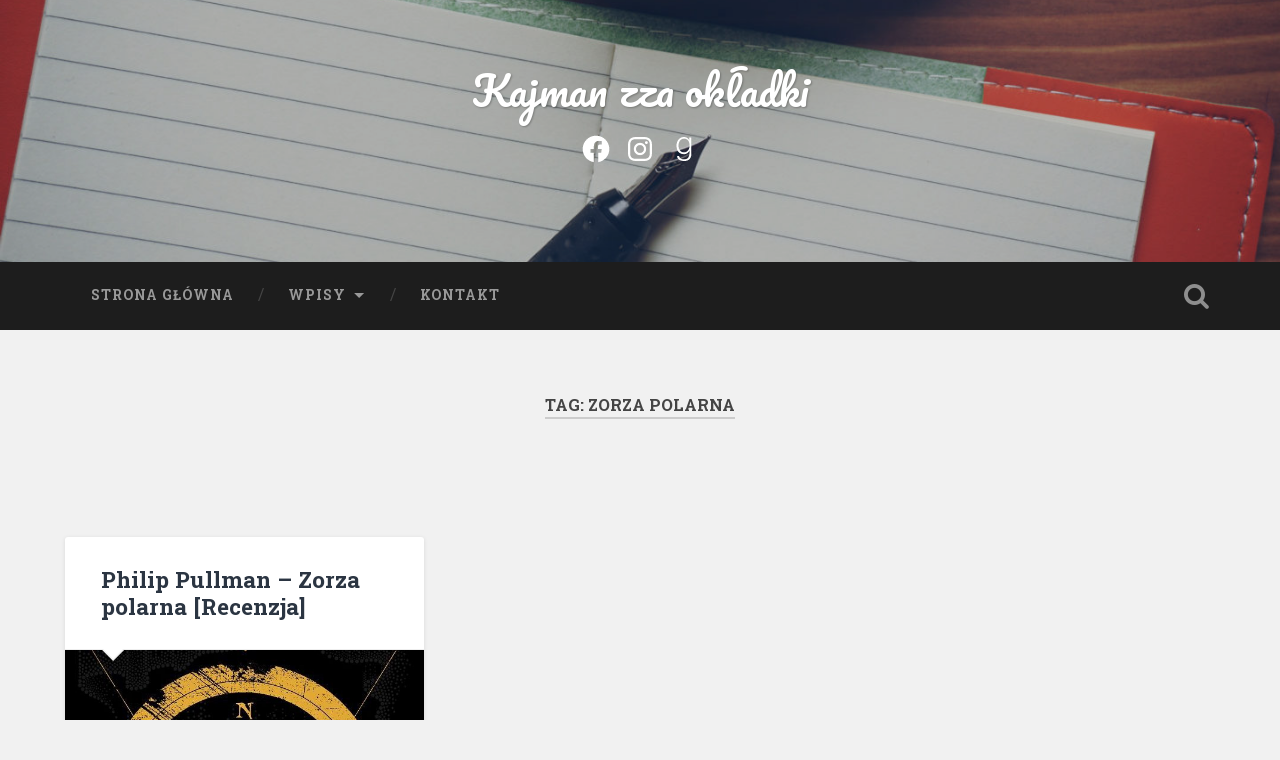

--- FILE ---
content_type: text/javascript; charset=utf-8
request_url: https://www.goodreads.com/review/custom_widget/75728069.Teraz%20czytam:%20currently-reading?cover_position=&cover_size=small&num_books=5&order=d&shelf=currently-reading&sort=date_added&widget_bg_transparent=&widget_id=75728069_currently_reading
body_size: 808
content:
  var widget_code = '  <div class=\"gr_custom_container_75728069_currently_reading\">\n    <h2 class=\"gr_custom_header_75728069_currently_reading\">\n    <a style=\"text-decoration: none;\" rel=\"nofollow\" href=\"https://www.goodreads.com/review/list/75728069-kajetan?shelf=currently-reading&amp;utm_medium=api&amp;utm_source=custom_widget\">Teraz czytam: currently-reading<\/a>\n    <\/h2>\n      <div class=\"gr_custom_each_container_75728069_currently_reading\">\n          <div class=\"gr_custom_book_container_75728069_currently_reading\">\n            <a title=\"No Longer Human\" rel=\"nofollow\" href=\"https://www.goodreads.com/review/show/5960758681?utm_medium=api&amp;utm_source=custom_widget\"><img alt=\"No Longer Human\" border=\"0\" src=\"https://i.gr-assets.com/images/S/compressed.photo.goodreads.com/books/1571210405l/43909397._SX50_.jpg\" /><\/a>\n          <\/div>\n          <div class=\"gr_custom_rating_75728069_currently_reading\">\n            <span class=\" staticStars notranslate\"><img src=\"https://s.gr-assets.com/images/layout/gr_red_star_inactive.png\" /><img alt=\"\" src=\"https://s.gr-assets.com/images/layout/gr_red_star_inactive.png\" /><img alt=\"\" src=\"https://s.gr-assets.com/images/layout/gr_red_star_inactive.png\" /><img alt=\"\" src=\"https://s.gr-assets.com/images/layout/gr_red_star_inactive.png\" /><img alt=\"\" src=\"https://s.gr-assets.com/images/layout/gr_red_star_inactive.png\" /><\/span>\n          <\/div>\n          <div class=\"gr_custom_title_75728069_currently_reading\">\n            <a rel=\"nofollow\" href=\"https://www.goodreads.com/review/show/5960758681?utm_medium=api&amp;utm_source=custom_widget\">No Longer Human<\/a>\n          <\/div>\n          <div class=\"gr_custom_author_75728069_currently_reading\">\n            by <a rel=\"nofollow\" href=\"https://www.goodreads.com/author/show/8483.Junji_Ito\">Junji Ito<\/a>\n          <\/div>\n      <\/div>\n  <br style=\"clear: both\"/>\n  <center>\n    <a rel=\"nofollow\" href=\"https://www.goodreads.com/\"><img alt=\"goodreads.com\" style=\"border:0\" src=\"https://s.gr-assets.com/images/widget/widget_logo.gif\" /><\/a>\n  <\/center>\n  <noscript>\n    Share <a rel=\"nofollow\" href=\"https://www.goodreads.com/\">book reviews<\/a> and ratings with Kajetan, and even join a <a rel=\"nofollow\" href=\"https://www.goodreads.com/group\">book club<\/a> on Goodreads.\n  <\/noscript>\n  <\/div>\n'
  var widget_div = document.getElementById('gr_custom_widget_75728069_currently_reading')
  if (widget_div) {
    widget_div.innerHTML = widget_code
  }
  else {
    document.write(widget_code)
  }
